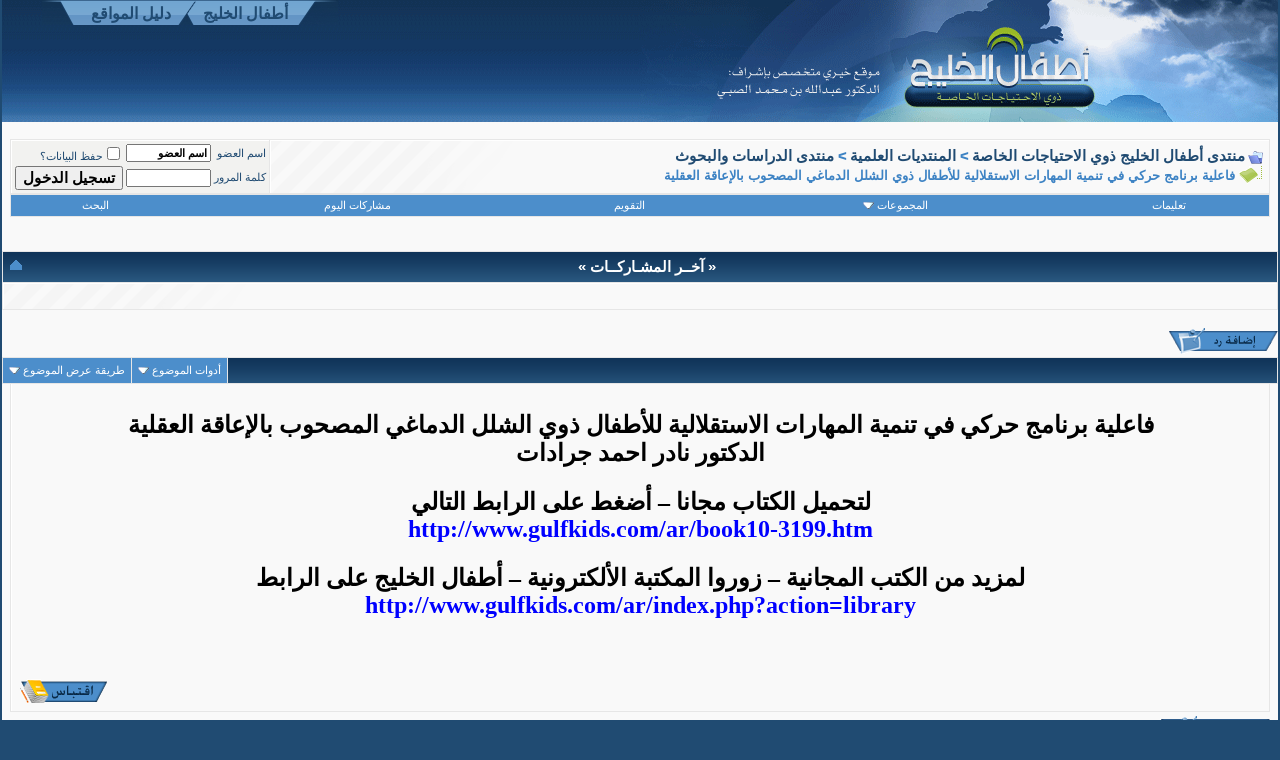

--- FILE ---
content_type: text/html; charset=windows-1256
request_url: http://www.gulfkids.com/vb/showthread.php?s=aacabb13c5cc6948ca639004ab052109&t=17041
body_size: 12154
content:
<!DOCTYPE html PUBLIC "-//W3C//DTD XHTML 1.0 Transitional//EN" "http://www.w3.org/TR/xhtml1/DTD/xhtml1-transitional.dtd">
<html xmlns="http://www.w3.org/1999/xhtml" dir="rtl" lang="ar">
<head>
	<meta http-equiv="Content-Type" content="text/html; charset=windows-1256" />
<meta name="generator" content="vBulletin 3.8.2" />

<meta name="keywords" content=" فاعلية برنامج حركي في تنمية المھارات الاستقلالية للأطفال ذوي الشلل الدماغي المصحوب بالإعاقة العقلية, " />
<meta name="description" content=" فاعلية برنامج حركي في تنمية المھارات الاستقلالية للأطفال ذوي الشلل الدماغي المصحوب بالإعاقة العقلية منتدى الدراسات والبحوث" />


<!-- CSS Stylesheet -->
<style type="text/css" id="vbulletin_css">
/**
* vBulletin 3.8.2 CSS
* Style: 'vbulletin-style'; Style ID: 12
*/
body
{
	background: #204B72;
	color: #204B72;
	font: bold 15px arial;
	margin: 0px 2px 2px 2px;
	padding: 0px;
	background-attachment: fixed;
}
a:link, body_alink
{
	color: #204B72;
	text-decoration: none;
}
a:visited, body_avisited
{
	color: #3D83C4;
	text-decoration: none;
}
a:hover, a:active, body_ahover
{
	color: #FF4400;
	text-decoration: none;
}
.page
{
	background: #f9f9f9;
	color: #204B72;
}
td, th, p, li
{
	font: 9pt Tahoma;
}
.tborder
{
	background: #E6E6E6;
	color: #204B72;
}
.tcat
{
	background: #204B72 url(blue-css/cc.gif) repeat-x top left;
	color: #FFFFFF;
	font: bold 15px arial;
}
.tcat a:link, .tcat_alink
{
	color: #ffffff;
	text-decoration: none;
}
.tcat a:visited, .tcat_avisited
{
	color: #ffffff;
	text-decoration: none;
}
.tcat a:hover, .tcat a:active, .tcat_ahover
{
	color: #FFFF66;
	text-decoration: underline;
}
.thead
{
	background: #204B72 url(blue-css/ccc.gif) repeat-x top left;
	color: #FFFFFF;
	font: bold 15px arial;
}
.thead a:link, .thead_alink
{
	color: #FFFFFF;
}
.thead a:visited, .thead_avisited
{
	color: #FFFFFF;
}
.thead a:hover, .thead a:active, .thead_ahover
{
	color: #FFFF00;
}
.tfoot
{
	background: #204B72 url(blue-css/cc.gif) repeat-x top left;
	color: #FFFFFF;
	border: 1px solid #ffffff;
}
.tfoot a:link, .tfoot_alink
{
	color: #FFFFFF;
}
.tfoot a:visited, .tfoot_avisited
{
	color: #FFFFFF;
}
.tfoot a:hover, .tfoot a:active, .tfoot_ahover
{
	color: #FFFF66;
}
.alt1, .alt1Active
{
	background: #f9f9f9 url(blue-css/alt1.gif) no-repeat;
	color: #3D83C4;
	font: bold 16px arial;
	border-left: 1px solid #FFFFFF;
	border-top: 1px solid #FFFFFF;
}
.alt2, .alt2Active
{
	background: #f2f2f0;
	color: #204B72;
	font: bold 16px arial;
	border-left: 1px solid #FFFFFF;
	border-top: 1px solid #FFFFFF;
}
.inlinemod
{
	background: #FFFFCC;
	color: #204B72;
}
.wysiwyg
{
	background: #f9f9f9;
	color: #204B72;
	font: bold 15px arial;
}
textarea, .bginput
{
	font: bold 15px arial;
}
.bginput option, .bginput optgroup
{
	font-size: 15px;
	font-family: arial;
}
.button
{
	font: bold 15px arial;
}
select
{
	font: bold 15px arial;
}
option, optgroup
{
	font-size: 15px;
	font-family: arial;
}
.smallfont
{
	font: 8pt Tahoma;
}
.time
{
	color: #901212;
}
.navbar
{
	font: bold 15px arial;
}
.highlight
{
	color: #FF0000;
	font-weight: bold;
}
.fjsel
{
	background: #204B72;
	color: #F7F7F7;
}
.fjdpth0
{
	background: #F7F7F7;
	color: #3D83C4;
}
.panel
{
	background: #EDEDED;
	color: #204B72;
}
.panelsurround
{
	background: #8FB5D8;
	color: #204B72;
}
legend
{
	color: #22229C;
	font: 8pt Tahoma;
}
.vbmenu_control
{
	background: #204B72 url(blue-css/ccc.gif) repeat-x top left;
	color: #FFFFFF;
	font: 8pt Tahoma;
}
.vbmenu_control a:link, .vbmenu_control_alink
{
	color: #FFFFFF;
	text-decoration: none;
}
.vbmenu_control a:visited, .vbmenu_control_avisited
{
	color: #FFFFFF;
	text-decoration: none;
}
.vbmenu_control a:hover, .vbmenu_control a:active, .vbmenu_control_ahover
{
	color: #FFFFFF;
	text-decoration: underline;
}
.vbmenu_popup
{
	background: #FFFFFF;
	color: #204B72;
	border: 1px solid #0f97c3;
}
.vbmenu_option
{
	background: #EDEDED;
	color: #204B72;
	font: 8pt Tahoma;
	white-space: nowrap;
	cursor: pointer;
}
.vbmenu_option a:link, .vbmenu_option_alink
{
	color: #3D83C4;
	text-decoration: none;
}
.vbmenu_option a:visited, .vbmenu_option_avisited
{
	color: #3D83C4;
	text-decoration: none;
}
.vbmenu_option a:hover, .vbmenu_option a:active, .vbmenu_option_ahover
{
	color: #3D83C4;
	text-decoration: none;
}
.vbmenu_hilite
{
	background: #8FB5D8;
	color: #901212;
	font: 8pt Tahoma;
	white-space: nowrap;
	cursor: pointer;
}
.vbmenu_hilite a:link, .vbmenu_hilite_alink
{
	color: #901212;
	text-decoration: none;
}
.vbmenu_hilite a:visited, .vbmenu_hilite_avisited
{
	color: #901212;
	text-decoration: none;
}
.vbmenu_hilite a:hover, .vbmenu_hilite a:active, .vbmenu_hilite_ahover
{
	color: #901212;
	text-decoration: none;
}
/* ***** styling for 'big' usernames on postbit etc. ***** */
.bigusername { font-size: 14pt; }

/* ***** small padding on 'thead' elements ***** */
td.thead, th.thead, div.thead { padding: 4px; }

/* ***** basic styles for multi-page nav elements */
.pagenav a { text-decoration: none; }
.pagenav td { padding: 1px ; }

/* ***** de-emphasized text */
.shade, a.shade:link, a.shade:visited { color: #777777; text-decoration: none; }
a.shade:active, a.shade:hover { color: #FF4400; text-decoration: underline; }
.tcat .shade, .thead .shade, .tfoot .shade { color: #DDDDDD; }

/* ***** define margin and font-size for elements inside panels ***** */
.fieldset { margin-bottom: 6px; }
.fieldset, .fieldset td, .fieldset p, .fieldset li { font-size: 11px; }

/* ***** don't change the following ***** */
form { display: inline; }
label { cursor: default; }
.normal { font-weight: normal; }
.inlineimg { vertical-align: middle; }
.underline { text-decoration: underline; }


html {
scrollbar-base-color: #f2f2f2; 
scrollbar-track-color: #4C8ECB;
scrollbar-face-color: #F1F1F1;
scrollbar-highlight-color: #ffffff;
scrollbar-3dlight-color: #ffffff;
scrollbar-darkshadow-color: #ffffff;
scrollbar-shadow-color: #C8C8CA;
scrollbar-arrow-color: #4C8ECB;
}
#wve {
	font-family: tahoma;
	margin: auto;
	
}

#header {
	min-width:975px;
	width:auto !important;
	width:975px ;
	height: 122px;
	background: url(blue-css/header_pattern.gif) repeat-x;
	position:relative;

}
#header #logo {
	
	padding-top: 0px;
	background:url(blue-css/header_logo.gif) bottom no-repeat;
	height:122px;
	width: 642px;
}

#header #site_links {
	width: 296px;
	height:25px;
	background:url(blue-css/site_links_bg.gif) no-repeat;
	position:absolute;
	left:40px;
	top: 0px;
	
}

#header #site_links #site_links_inner {
	padding-right:40px;
}

#header #site_links #site_links_inner a {
	display:block;
	float:right;
	width:105px;
	height:20px;
	margin-left:10px;
	padding-top:4px;
	text-align:center;
	font:16px Arial;
	font-weight:bold;
	
}

#header #site_links #site_links_inner a:hover {
	color:#FFFFFF;
}

#header #search_form {

	position:absolute;
	left:90px;
	top: 80px;
}

#header #search_form .btn {
	background-color:#92A5B4;
	border:1px solid #86AFCF;
	color:#fff;
}

#header #search_form .inp {
	background-color:#4478AC;
	border:1px solid #86AFCF;
	color:#fff;
}


.nav-info{
	float: right;
	height: auto;
	width: 205px;
	margin-top: 15px;
	margin-right: 5px;
	background-image: url(blue-css/bg11-box.gif);
	background-repeat: no-repeat;
        text-align: center;
}
.nav-bab{
	float: left;
	height: auto;
	width: 220px;
}
.top {
         margin: auto;

}
</style>
<link rel="stylesheet" type="text/css" href="clientscript/vbulletin_important.css?v=382" />


<!-- / CSS Stylesheet -->

<script type="text/javascript" src="clientscript/yui/yahoo-dom-event/yahoo-dom-event.js?v=382"></script>
<script type="text/javascript" src="clientscript/yui/connection/connection-min.js?v=382"></script>
<script type="text/javascript">
<!--
var SESSIONURL = "s=e80da37ec6ffbbc275dd2cc79044a07f&";
var SECURITYTOKEN = "guest";
var IMGDIR_MISC = "blue-css/misc";
var vb_disable_ajax = parseInt("0", 10);
// -->
</script>
<script type="text/javascript" src="clientscript/vbulletin_global.js?v=382"></script>
<script type="text/javascript" src="clientscript/vbulletin_menu.js?v=382"></script>


	<title> فاعلية برنامج حركي في تنمية المھارات الاستقلالية للأطفال ذوي الشلل الدماغي المصحوب بالإعاقة العقلية - منتدى أطفال الخليج ذوي الاحتياجات الخاصة</title>
	<script type="text/javascript" src="clientscript/vbulletin_post_loader.js?v=382"></script>
	<style type="text/css" id="vbulletin_showthread_css">
	<!--
	
	#links div { white-space: nowrap; }
	#links img { vertical-align: middle; }
	-->
	</style>
</head>
<body onload="">
<!-- logo -->
        
<div id="header">
    	<a href="http://www.gulfkids.com/vb"><div id="logo"></div></a>
        <div id="site_links">
            <div id="site_links_inner">
            <a href="/ar">أطفال الخليج</a>
            <a href="/daleel">دليل المواقع</a>
            </div>
        </div>
<!--
<form method="get" action="http://www.google.com/custom" target="google_window">
<input type="hidden" name="domains" value="gulfkids.com"></input>

<input type="text" name="q" maxlength="255" value=""  class="inp"></input>

<input type="hidden" name="sitesearch" value="gulfkids.com" id="ss1"></input>

<input type="submit" name="sa" value="بحث Google" dir="rtl" class="btn"></input>
<input type="hidden" name="client" value="pub-5370988707656346"></input>
<input type="hidden" name="forid" value="1"></input>
<input type="hidden" name="ie" value="windows-1256"></input>
<input type="hidden" name="oe" value="windows-1256"></input>
<input type="hidden" name="cof" value="GALT:#008000;GL:1;DIV:#006633;VLC:663399;AH:center;BGC:FFFFFF;LBGC:CCE6CC;ALC:0000FF;LC:0000FF;T:000000;GFNT:0000FF;GIMP:0000FF;LH:50;LW:330;L:http://gulfkids.com/ar/images/banner.jpg;S:http://gulfkids.com;FORID:1"></input>
<input type="hidden" name="hl" value="ar"></input>
</form>
    </div>

-->
<!-- <input type="text" name="SEARCH_VALUE" class="inp" /> 
<input type="submit" value="بحث" class="btn" />-->
 
<!-- /logo -->



<!-- content table -->
<div align="center">
        <div class="page" style="width:100%; text-align:right">
                <div style="padding:0px 8px 0px 8px">




<br />

<!-- breadcrumb, login, pm info -->
<table class="tborder" cellpadding="6" cellspacing="1" border="0" width="100%" align="center">
<tr>
	<td class="alt1" width="100%">
		
			<table cellpadding="0" cellspacing="0" border="0">
			<tr valign="bottom">
				<td><a href="#" onclick="history.back(1); return false;"><img src="blue-css/misc/navbits_start.gif" alt="العودة" border="0" /></a></td>
				<td>&nbsp;</td>
				<td width="100%"><span class="navbar"><a href="index.php?s=e80da37ec6ffbbc275dd2cc79044a07f" accesskey="1">منتدى أطفال الخليج ذوي الاحتياجات الخاصة</a></span> 
	<span class="navbar">&gt; <a href="forumdisplay.php?s=e80da37ec6ffbbc275dd2cc79044a07f&amp;f=19">المنتديات العلمية</a></span>


	<span class="navbar">&gt; <a href="forumdisplay.php?s=e80da37ec6ffbbc275dd2cc79044a07f&amp;f=25">منتدى الدراسات والبحوث</a></span>

</td>
			</tr>
			<tr>
				<td class="navbar" style="font-size:10pt; padding-top:1px" colspan="3"><a href="/vb/showthread.php?s=aacabb13c5cc6948ca639004ab052109&amp;t=17041"><img class="inlineimg" src="blue-css/misc/navbits_finallink_rtl.gif" alt="تحديث الصفحة" border="0" /></a> <strong>
	 فاعلية برنامج حركي في تنمية المھارات الاستقلالية للأطفال ذوي الشلل الدماغي المصحوب بالإعاقة العقلية

</strong></td>
			</tr>
			</table>
		
	</td>

	<td class="alt2" nowrap="nowrap" style="padding:0px">
		<!-- login form -->
		<form action="login.php?do=login" method="post" onsubmit="md5hash(vb_login_password, vb_login_md5password, vb_login_md5password_utf, 0)">
		<script type="text/javascript" src="clientscript/vbulletin_md5.js?v=382"></script>
		<table cellpadding="0" cellspacing="3" border="0">
		<tr>
			<td class="smallfont" style="white-space: nowrap;"><label for="navbar_username">اسم العضو</label></td>
			<td><input type="text" class="bginput" style="font-size: 11px" name="vb_login_username" id="navbar_username" size="10" accesskey="u" tabindex="101" value="اسم العضو" onfocus="if (this.value == 'اسم العضو') this.value = '';" /></td>
			<td class="smallfont" nowrap="nowrap"><label for="cb_cookieuser_navbar"><input type="checkbox" name="cookieuser" value="1" tabindex="103" id="cb_cookieuser_navbar" accesskey="c" />حفظ البيانات؟</label></td>
		</tr>
		<tr>
			<td class="smallfont"><label for="navbar_password">كلمة المرور</label></td>
			<td><input type="password" class="bginput" style="font-size: 11px" name="vb_login_password" id="navbar_password" size="10" tabindex="102" /></td>
			<td><input type="submit" class="button" value="تسجيل الدخول" tabindex="104" title="ادخل اسم العضو وكلمة المرور الخاصة بك في الحقول المجاورة لتسجيل الدخول, أو اضغط على رابط 'التسجيل' لإنشاء حساب خاص بك." accesskey="s" /></td>
		</tr>
		</table>
		<input type="hidden" name="s" value="e80da37ec6ffbbc275dd2cc79044a07f" />
		<input type="hidden" name="securitytoken" value="guest" />
		<input type="hidden" name="do" value="login" />
		<input type="hidden" name="vb_login_md5password" />
		<input type="hidden" name="vb_login_md5password_utf" />
		</form>
		<!-- / login form -->
	</td>

</tr>
</table>
<!-- / breadcrumb, login, pm info -->

<!-- nav buttons bar -->
<div class="tborder" style="padding:1px; border-top-width:0px">
	<table cellpadding="4" cellspacing="0" border="0" width="100%" align="center">
	<tr align="center">
		
		
		
		<td class="vbmenu_control"><a rel="help" href="faq.php?s=e80da37ec6ffbbc275dd2cc79044a07f" accesskey="5">تعليمات</a></td>
		
			<td class="vbmenu_control"><a id="community" href="/vb/showthread.php?t=17041&amp;nojs=1#community" rel="nofollow" accesskey="6">المجموعات</a> <script type="text/javascript"> vbmenu_register("community"); </script></td>
		
		<td class="vbmenu_control"><a href="calendar.php?s=e80da37ec6ffbbc275dd2cc79044a07f">التقويم</a></td>
		
			
				
				<td class="vbmenu_control"><a href="search.php?s=e80da37ec6ffbbc275dd2cc79044a07f&amp;do=getdaily" accesskey="2">مشاركات اليوم</a></td>
				
				<td class="vbmenu_control"><a id="navbar_search" href="search.php?s=e80da37ec6ffbbc275dd2cc79044a07f" accesskey="4" rel="nofollow">البحث</a> </td>
			
			
		
		
		
		</tr>
	</table>
</div>
<!-- / nav buttons bar -->

<br />






<!-- NAVBAR POPUP MENUS -->

	
	<!-- community link menu -->
	<div class="vbmenu_popup" id="community_menu" style="display:none;margin-top:3px" align="right">
		<table cellpadding="4" cellspacing="1" border="0">
		<tr><td class="thead">روابط المنتدى</td></tr>
		
		
					<tr><td class="vbmenu_option"><a href="group.php?s=e80da37ec6ffbbc275dd2cc79044a07f">المجموعات الإجتماعية</a></td></tr>
		
		
					<tr><td class="vbmenu_option"><a href="album.php?s=e80da37ec6ffbbc275dd2cc79044a07f">الألبومات والصور</a></td></tr>
		
		<tr><td class="vbmenu_option"><a href="profile.php?s=e80da37ec6ffbbc275dd2cc79044a07f&amp;do=buddylist">الإتصالات</a></td></tr>
		<tr><td class="vbmenu_option"><a href="memberlist.php?s=e80da37ec6ffbbc275dd2cc79044a07f">قائمة الأعضاء</a></td></tr>
		
		</table>
	</div>
	<!-- / community link menu -->
	
	
	
	<!-- header quick search form -->
	<div class="vbmenu_popup" id="navbar_search_menu" style="display:none;margin-top:3px" align="right">
		<table cellpadding="4" cellspacing="1" border="0">
		<tr>
			<td class="thead">البحث في المنتدى</td>
		</tr>
		<tr>
			<td class="vbmenu_option" title="nohilite">
				<form action="search.php?do=process" method="post">

					<input type="hidden" name="do" value="process" />
					<input type="hidden" name="quicksearch" value="1" />
					<input type="hidden" name="childforums" value="1" />
					<input type="hidden" name="exactname" value="1" />
					<input type="hidden" name="s" value="e80da37ec6ffbbc275dd2cc79044a07f" />
					<input type="hidden" name="securitytoken" value="guest" />
					<div><input type="text" class="bginput" name="query" size="25" tabindex="1001" /><input type="submit" class="button" value="إذهب" tabindex="1004" /></div>
					<div style="margin-top:6px">
						<label for="rb_nb_sp0"><input type="radio" name="showposts" value="0" id="rb_nb_sp0" tabindex="1002" checked="checked" />عرض المواضيع</label>
						&nbsp;
						<label for="rb_nb_sp1"><input type="radio" name="showposts" value="1" id="rb_nb_sp1" tabindex="1003" />عرض المشاركات</label>
					</div>
				</form>
			</td>
		</tr>
		
		<tr>
			<td class="vbmenu_option"><a href="tags.php?s=e80da37ec6ffbbc275dd2cc79044a07f" rel="nofollow">بحث بالكلمة الدليلية </a></td>
		</tr>
		
		<tr>
			<td class="vbmenu_option"><a href="search.php?s=e80da37ec6ffbbc275dd2cc79044a07f" accesskey="4" rel="nofollow">البحث المتقدم</a></td>
		</tr>
		
		</table>
	</div>
	<!-- / header quick search form -->
	
	
	
<!-- / NAVBAR POPUP MENUS -->

<!-- PAGENAV POPUP -->
	<div class="vbmenu_popup" id="pagenav_menu" style="display:none">
		<table cellpadding="4" cellspacing="1" border="0">
		<tr>
			<td class="thead" nowrap="nowrap">الذهاب إلى الصفحة...</td>
		</tr>
		<tr>
			<td class="vbmenu_option" title="nohilite">
			<form action="index.php" method="get" onsubmit="return this.gotopage()" id="pagenav_form">
				<input type="text" class="bginput" id="pagenav_itxt" style="font-size:11px" size="4" />
				<input type="button" class="button" id="pagenav_ibtn" value="إذهب" />
			</form>
			</td>
		</tr>
		</table>
	</div>
<!-- / PAGENAV POPUP -->










<br/>
</div>

</body>
<!--  هاك آخر عدد من مشاركات-->
<table class="tborder" cellpadding="6" cellspacing="1" border="0" width="100%">
<thead>
<tr>
        <td class="tcat" align="center">
                <a style="float:left" href="#top" onclick="return toggle_collapse('forumbit_25')"><img id="collapseimg_forumbit_25" src="blue-css/buttons/collapse_tcat.gif" alt="" border="0" /></a>« آخــر المشـاركــات »</td>
</tr>
</thead>
<tbody id="collapseobj_forumbit_25" style="">
<tr>
        <td class="alt1">

<marquee onmouseover=this.stop() onmouseout=this.start() direction="right" scrollamount="2" scrolldelay="60" div class="smallfont">&nbsp;&nbsp;&nbsp;&nbsp;&nbsp;&nbsp;&nbsp;&nbsp 
<font color="#FF0000">::</font>&nbsp;<a href="showthread.php?s=e80da37ec6ffbbc275dd2cc79044a07f&amp;t=17235" title="الكاتب : mahd32" target=_blank>صعوبة الكتابة</a>&nbsp;(آخر رد :mahd32) &nbsp;&nbsp;&nbsp;&nbsp;&nbsp;

<font color="#FF0000">::</font>&nbsp;<a href="showthread.php?s=e80da37ec6ffbbc275dd2cc79044a07f&amp;t=17070" title="الكاتب : معلم متقاعد" target=_blank>صعوبات التعلم في ضوء المقارنة الدولية</a>&nbsp;(آخر رد :معلم متقاعد) &nbsp;&nbsp;&nbsp;&nbsp;&nbsp;

<font color="#FF0000">::</font>&nbsp;<a href="showthread.php?s=e80da37ec6ffbbc275dd2cc79044a07f&amp;t=17047" title="الكاتب : معلم متقاعد" target=_blank>دراسة مستوى الذكاء العاطفي لدى أمهات الأطفال المعاقين ذهنيا  =متلازمة داون-  دراسة ميدانية استكشافية</a>&nbsp;(آخر رد :معلم متقاعد) &nbsp;&nbsp;&nbsp;&nbsp;&nbsp;

<font color="#FF0000">::</font>&nbsp;<a href="showthread.php?s=e80da37ec6ffbbc275dd2cc79044a07f&amp;t=17046" title="الكاتب : معلم متقاعد" target=_blank>فاعلية برنامج تدريبي في التدخل المبكر قائم على السلوك اللفظي في تنمية مهارات التواصل لدى أطفال من ذوي</a>&nbsp;(آخر رد :معلم متقاعد) &nbsp;&nbsp;&nbsp;&nbsp;&nbsp;

<font color="#FF0000">::</font>&nbsp;<a href="showthread.php?s=e80da37ec6ffbbc275dd2cc79044a07f&amp;t=17045" title="الكاتب : معلم متقاعد" target=_blank>متلازمة داون – حلقة بحث</a>&nbsp;(آخر رد :معلم متقاعد) &nbsp;&nbsp;&nbsp;&nbsp;&nbsp;

<font color="#FF0000">::</font>&nbsp;<a href="showthread.php?s=e80da37ec6ffbbc275dd2cc79044a07f&amp;t=17044" title="الكاتب : معلم متقاعد" target=_blank>التدخل النفس حركي مع الاطفال المصابين بالشلل الدماغي</a>&nbsp;(آخر رد :معلم متقاعد) &nbsp;&nbsp;&nbsp;&nbsp;&nbsp;

<font color="#FF0000">::</font>&nbsp;<a href="showthread.php?s=e80da37ec6ffbbc275dd2cc79044a07f&amp;t=17043" title="الكاتب : معلم متقاعد" target=_blank>الحياة مع متلازمة داون</a>&nbsp;(آخر رد :معلم متقاعد) &nbsp;&nbsp;&nbsp;&nbsp;&nbsp;

<font color="#FF0000">::</font>&nbsp;<a href="showthread.php?s=e80da37ec6ffbbc275dd2cc79044a07f&amp;t=17041" title="الكاتب : معلم متقاعد" target=_blank>فاعلية برنامج حركي في تنمية المھارات الاستقلالية للأطفال ذوي الشلل الدماغي المصحوب بالإعاقة العقلية</a>&nbsp;(آخر رد :معلم متقاعد) &nbsp;&nbsp;&nbsp;&nbsp;&nbsp;

<font color="#FF0000">::</font>&nbsp;<a href="showthread.php?s=e80da37ec6ffbbc275dd2cc79044a07f&amp;t=17040" title="الكاتب : معلم متقاعد" target=_blank>مفهوم الذات لدي التلاميذ المعوقين حركيا وعلاقته بتحصيلهم الدراسي في ضوء بعض المتغيرات</a>&nbsp;(آخر رد :معلم متقاعد) &nbsp;&nbsp;&nbsp;&nbsp;&nbsp;

<font color="#FF0000">::</font>&nbsp;<a href="showthread.php?s=e80da37ec6ffbbc275dd2cc79044a07f&amp;t=17039" title="الكاتب : معلم متقاعد" target=_blank>دراسة مرجع&#1740;ة عن متلازمة داون ..</a>&nbsp;(آخر رد :معلم متقاعد) &nbsp;&nbsp;&nbsp;&nbsp;&nbsp;
</marquee>

</td>
</tr>
</tbody>
</table>
<br />
<!--/  هاك آخر عدد من مشاركات-->







<a name="poststop" id="poststop"></a>

<!-- controls above postbits -->
<table cellpadding="0" cellspacing="0" border="0" width="100%" style="margin-bottom:3px">
<tr valign="bottom">
	
		<td class="smallfont"><a href="newreply.php?s=e80da37ec6ffbbc275dd2cc79044a07f&amp;do=newreply&amp;noquote=1&amp;p=30262" rel="nofollow"><img src="blue-css/buttons/reply.gif" alt="إضافة رد" border="0" /></a></td>
	
	
</tr>
</table>
<!-- / controls above postbits -->

<!-- toolbar -->
<table class="tborder" cellpadding="6" cellspacing="1" border="0" width="100%" align="center" style="border-bottom-width:0px">
<tr>
	<td class="tcat" width="100%">
		<div class="smallfont">
		
		&nbsp;
		</div>
	</td>
	<td class="vbmenu_control" id="threadtools" nowrap="nowrap">
		<a href="/vb/showthread.php?t=17041&amp;nojs=1#goto_threadtools">أدوات الموضوع</a>
		<script type="text/javascript"> vbmenu_register("threadtools"); </script>
	</td>
	
	
	
	<td class="vbmenu_control" id="displaymodes" nowrap="nowrap">
		<a href="/vb/showthread.php?t=17041&amp;nojs=1#goto_displaymodes">طريقة عرض الموضوع</a>
		<script type="text/javascript"> vbmenu_register("displaymodes"); </script>
	</td>
	

	

</tr>
</table>
<!-- / toolbar -->



<!-- end content table -->
               </div>
        </div>
</div>
<!-- / end content table -->





<div id="posts"><!-- post #30262 -->

	<div align="center">
        <div class="page" style="width:100%; text-align:right">
                <div style="padding:0px 8px 0px 8px">
	<div id="edit30262" style="padding:0px 0px 6px 0px">
	



<table class="tborder" id="post30262" cellpadding="6" cellspacing="1" border="0" width="100%" align="center">
<tr>
	<td class="thead" >
		<div class="normal" style="float:left">
			&nbsp;
			#<a href="showpost.php?s=e80da37ec6ffbbc275dd2cc79044a07f&amp;p=30262&amp;postcount=1" target="new" rel="nofollow" id="postcount30262" name="1"><strong>1</strong></a> &nbsp;
			
			
			
			
			
		</div>

		<div class="normal">
			<!-- status icon and date -->
			<a name="post30262"><img class="inlineimg" src="blue-css/statusicon/post_old.gif" alt="قديم" border="0" /></a>
			
				08-08-2018, 11:28 PM
			
			
			<!-- / status icon and date -->
		</div>
	</td>
</tr>
<tr>
	<td class="alt2" style="padding:0px">
		<!-- user info -->
		<table cellpadding="0" cellspacing="6" border="0" width="100%">
		<tr>
			<td class="alt2"><a href="member.php?s=e80da37ec6ffbbc275dd2cc79044a07f&amp;u=6"><img src="image.php?s=e80da37ec6ffbbc275dd2cc79044a07f&amp;u=6&amp;dateline=1206473157" width="100" height="92" alt="الصورة الرمزية معلم متقاعد" border="0" /></a></td>
			<td nowrap="nowrap">

				<div id="postmenu_30262">
					
					<a class="bigusername" href="member.php?s=e80da37ec6ffbbc275dd2cc79044a07f&amp;u=6">معلم متقاعد</a>
					<img class="inlineimg" src="blue-css/statusicon/user_offline.gif" alt="معلم متقاعد غير متواجد حالياً" border="0" />


					<script type="text/javascript"> vbmenu_register("postmenu_30262", true); </script>
					
				</div>

				<div class="smallfont">عضو ذهبي</div>
				
				

			</td>
			<td width="100%">&nbsp;</td>
			<td valign="top" nowrap="nowrap">

				<div class="smallfont">
					<div>تاريخ التسجيل: Mar 2008</div>
					
					
					<div>
						المشاركات: 1,190
					</div>
					
					
					
					
					<div>    </div>
				</div>

			</td>
		</tr>
		</table>
		<!-- / user info -->
	</td>
</tr>
<tr>
	
	<td class="alt1" id="td_post_30262">
		
	<!-- message, attachments, sig -->

		

		
			<!-- icon and title -->
			<div class="smallfont">
				<img class="inlineimg" src="images/icons/icon1.gif" alt="افتراضي" border="0" />
				<strong>فاعلية برنامج حركي في تنمية المھارات الاستقلالية للأطفال ذوي الشلل الدماغي المصحوب بالإعاقة العقلية</strong>
			</div>
			<hr size="1" style="color:#E6E6E6; background-color:#E6E6E6" />
			<!-- / icon and title -->
		

		<!-- message -->
		<div id="post_message_30262">
          		<p align="center">&nbsp;</p>
        		<p align="center"><font color="#204B72"><b><font face="Simplified Arabic" size="4"> <br />
 <br />
 <br />
 <br />
<font color="#000000"><font face="Times New Roman"><font size="5">فاعلية برنامج حركي في تنمية المھارات الاستقلالية للأطفال ذوي الشلل الدماغي المصحوب بالإعاقة العقلية</font></font></font><br />
<font color="#000000"><font face="Times New Roman"><font size="5">الدكتور نادر احمد جرادات</font></font></font><br />
<br />
<font color="#000000"><font face="Times New Roman"><font size="5">لتحميل الكتاب  مجانا – أضغط على الرابط التالي</font></font></font><br />
<a href="http://www.gulfkids.com/ar/book10-3199.htm" target="_blank"><font face="Times New Roman"><font size="5"><font color="#0000ff">http://www.gulfkids.com/ar/book10-3199.htm</font></font></font></a><br />
<br />
<font color="#000000"><font face="Times New Roman"><font size="5">لمزيد من الكتب المجانية – زوروا المكتبة الألكترونية – أطفال الخليج على الرابط</font></font></font><br />
<a href="http://www.gulfkids.com/ar/index.php?action=library" target="_blank"><font face="Times New Roman"><font size="5"><font color="#0000ff">http://www.gulfkids.com/ar/index.php?action=library</font></font></font></a><br />
<br />
</font></b></font>
          		<p align="center">&nbsp;</div>
		<!-- / message -->


		

		
		

		

		

		

		<div style="margin-top: 10px" align="left">
			<!-- controls -->
			
			
			
				<a href="newreply.php?s=e80da37ec6ffbbc275dd2cc79044a07f&amp;do=newreply&amp;p=30262" rel="nofollow"><img src="blue-css/buttons/quote.gif" alt="رد مع اقتباس" border="0" /></a>
			
			
			
			
			
			
			
				
			
			
			<!-- / controls -->
		</div>

	<!-- message, attachments, sig -->

	</td>
</tr>
</table>


<!-- post 30262 popup menu -->
<div class="vbmenu_popup" id="postmenu_30262_menu" style="display:none;">
	<table cellpadding="4" cellspacing="1" border="0">
	<tr>
		<td class="thead">معلم متقاعد</td>
	</tr>
	
		<tr><td class="vbmenu_option"><a href="member.php?s=e80da37ec6ffbbc275dd2cc79044a07f&amp;u=6">مشاهدة ملفه الشخصي</a></td></tr>
	
	
		<tr><td class="vbmenu_option"><a href="private.php?s=e80da37ec6ffbbc275dd2cc79044a07f&amp;do=newpm&amp;u=6" rel="nofollow">إرسال رسالة خاصة إلى معلم متقاعد</a></td></tr>
	
	
	
	
		<tr><td class="vbmenu_option"><a href="search.php?s=e80da37ec6ffbbc275dd2cc79044a07f&amp;do=finduser&amp;u=6" rel="nofollow">البحث عن المشاركات التي كتبها معلم متقاعد</a></td></tr>
	
	
	
	</table>
</div>
<!-- / post 30262 popup menu -->


	</div>
	               </div>
        </div>
</div>

<!-- / post #30262 --><div id="lastpost"></div></div>

<!-- start content table -->
<div align="center">
        <div class="page" style="width:100%; text-align:right">
                <div style="padding:0px 8px 0px 8px">
<!-- / start content table -->

<!-- controls below postbits -->
<table cellpadding="0" cellspacing="0" border="0" width="100%" style="margin-top:-3px">
<tr valign="top">
	
		<td class="smallfont"><a href="newreply.php?s=e80da37ec6ffbbc275dd2cc79044a07f&amp;do=newreply&amp;noquote=1&amp;p=30262" rel="nofollow"><img src="blue-css/buttons/reply.gif" alt="إضافة رد" border="0" /></a></td>
	
	
</tr>
</table>
<!-- / controls below postbits -->










<!-- lightbox scripts -->
	<script type="text/javascript" src="clientscript/vbulletin_lightbox.js?v=382"></script>
	<script type="text/javascript">
	<!--
	vBulletin.register_control("vB_Lightbox_Container", "posts", 1);
	//-->
	</script>
<!-- / lightbox scripts -->










<!-- next / previous links -->
	<br />
	<div class="smallfont" align="center">
		<strong>&laquo;</strong>
			<a href="showthread.php?s=e80da37ec6ffbbc275dd2cc79044a07f&amp;t=17041&amp;goto=nextoldest" rel="nofollow">الموضوع السابق</a>
			|
			<a href="showthread.php?s=e80da37ec6ffbbc275dd2cc79044a07f&amp;t=17041&amp;goto=nextnewest" rel="nofollow">الموضوع التالي</a>
		<strong>&raquo;</strong>
	</div>
<!-- / next / previous links -->







<!-- popup menu contents -->
<br />

<!-- thread tools menu -->
<div class="vbmenu_popup" id="threadtools_menu" style="display:none">
<form action="postings.php?t=17041&amp;pollid=" method="post" name="threadadminform">
	<table cellpadding="4" cellspacing="1" border="0">
	<tr>
		<td class="thead">أدوات الموضوع<a name="goto_threadtools"></a></td>
	</tr>
	<tr>
		<td class="vbmenu_option"><img class="inlineimg" src="blue-css/buttons/printer.gif" alt="مشاهدة صفحة طباعة الموضوع" /> <a href="printthread.php?s=e80da37ec6ffbbc275dd2cc79044a07f&amp;t=17041" accesskey="3" rel="nofollow">مشاهدة صفحة طباعة الموضوع</a></td>
	</tr>
	
	<tr>
		<td class="vbmenu_option"><img class="inlineimg" src="blue-css/buttons/sendtofriend.gif" alt="أرسل هذا الموضوع إلى صديق" /> <a href="sendmessage.php?s=e80da37ec6ffbbc275dd2cc79044a07f&amp;do=sendtofriend&amp;t=17041" rel="nofollow">أرسل هذا الموضوع إلى صديق</a></td>
	</tr>
	
	
	
	
	</table>
</form>
</div>
<!-- / thread tools menu -->

<!-- **************************************************** -->

<!-- thread display mode menu -->
<div class="vbmenu_popup" id="displaymodes_menu" style="display:none">
	<table cellpadding="4" cellspacing="1" border="0">
	<tr>
		<td class="thead">طريقة عرض الموضوع<a name="goto_displaymodes"></a></td>
	</tr>
	<tr>
	
		<td class="vbmenu_option" title="nohilite"><img class="inlineimg" src="blue-css/buttons/mode_linear.gif" alt="العرض العادي" /> <strong>العرض العادي</strong></td>
	
	</tr>
	<tr>
	
		<td class="vbmenu_option"><img class="inlineimg" src="blue-css/buttons/mode_hybrid.gif" alt="العرض المتطور" /> <a href="showthread.php?s=e80da37ec6ffbbc275dd2cc79044a07f&amp;mode=hybrid&amp;t=17041">الانتقال إلى العرض المتطور</a></td>
	
	</tr>
	<tr>
	
		<td class="vbmenu_option"><img class="inlineimg" src="blue-css/buttons/mode_threaded.gif" alt="العرض الشجري" /> <a href="showthread.php?s=e80da37ec6ffbbc275dd2cc79044a07f&amp;p=30262&amp;mode=threaded#post30262">الانتقال إلى العرض الشجري</a></td>
	
	</tr>
	</table>
</div>
<!-- / thread display mode menu -->

<!-- **************************************************** -->



<!-- **************************************************** -->



<!-- / popup menu contents -->


<!-- forum rules and admin links -->
<table cellpadding="0" cellspacing="0" border="0" width="100%" align="center">
<tr valign="bottom">
	<td width="100%" valign="top">
		<table class="tborder" cellpadding="6" cellspacing="1" border="0" width="210">
<thead>
<tr>
	<td class="thead">
		<a style="float:left" href="#top" onclick="return toggle_collapse('forumrules')"><img id="collapseimg_forumrules" src="blue-css/buttons/collapse_thead.gif" alt="" border="0" /></a>
		تعليمات المشاركة
	</td>
</tr>
</thead>
<tbody id="collapseobj_forumrules" style="">
<tr>
	<td class="alt1" nowrap="nowrap"><div class="smallfont">
		
		<div><strong>لا تستطيع</strong> إضافة مواضيع جديدة</div>
		<div><strong>لا تستطيع</strong> الرد على المواضيع</div>
		<div><strong>لا تستطيع</strong> إرفاق ملفات</div>
		<div><strong>لا تستطيع</strong> تعديل مشاركاتك</div>
		<hr />
		
		<div><a href="misc.php?s=e80da37ec6ffbbc275dd2cc79044a07f&amp;do=bbcode" target="_blank">BB code</a> is <strong>متاحة</strong></div>
		<div><a href="misc.php?s=e80da37ec6ffbbc275dd2cc79044a07f&amp;do=showsmilies" target="_blank">الابتسامات</a> <strong>متاحة</strong></div>
		<div><a href="misc.php?s=e80da37ec6ffbbc275dd2cc79044a07f&amp;do=bbcode#imgcode" target="_blank">كود [IMG]</a> <strong>متاحة</strong></div>
		<div>كود HTML <strong>معطلة</strong></div>
		<hr />
		<div><a href="misc.php?s=e80da37ec6ffbbc275dd2cc79044a07f&amp;do=showrules" target="_blank">قوانين المنتدى</a></div>
	</div></td>
</tr>
</tbody>
</table>
	</td>
	<td class="smallfont" align="left">
		<table cellpadding="0" cellspacing="0" border="0">
		
		<tr>
			<td>
			<div class="smallfont" style="text-align:right; white-space:nowrap">
	<form action="forumdisplay.php" method="get">
	<input type="hidden" name="s" value="e80da37ec6ffbbc275dd2cc79044a07f" />
	<input type="hidden" name="daysprune" value="" />
	<strong>الانتقال السريع</strong><br />
	<select name="f" onchange="this.form.submit();">
		<optgroup label="أقسام المنتدى">
			<option value="cp" >لوحة تحكم العضو</option>
			<option value="pm" >الرسائل الخاصة</option>
			<option value="subs" >الاشتراكات</option>
			<option value="wol" >المتواجدون الآن</option>
			<option value="search" >البحث في المنتدى</option>
			<option value="home" >الصفحة الرئيسية للمنتدى</option>
		</optgroup>
		
		<optgroup label="المنتديات">
		<option value="17" class="fjdpth0" > المنتديات العامة</option>
<option value="2" class="fjdpth1" >&nbsp; &nbsp;  المنتدى العــام</option>
<option value="14" class="fjdpth1" >&nbsp; &nbsp;  إبداعات أدبيـَّـة</option>
<option value="15" class="fjdpth1" >&nbsp; &nbsp;  صفحات خاصة</option>
<option value="29" class="fjdpth1" >&nbsp; &nbsp;  مجموعة التفاؤل</option>
<option value="7" class="fjdpth1" >&nbsp; &nbsp;  صوت الأعضـاء</option>
<option value="16" class="fjdpth0" > منتدى الإعاقات</option>
<option value="5" class="fjdpth1" >&nbsp; &nbsp;  التوحُّد والمشاكل السلوكيـَّـة لدى الأطفال</option>
<option value="6" class="fjdpth1" >&nbsp; &nbsp;  العوق الحركي</option>
<option value="8" class="fjdpth1" >&nbsp; &nbsp;  العوق الفكري</option>
<option value="9" class="fjdpth1" >&nbsp; &nbsp;  العوق السمعي - النطق والتخاطب</option>
<option value="10" class="fjdpth1" >&nbsp; &nbsp;  العوق البصري ومشاكل العيون</option>
<option value="11" class="fjdpth1" >&nbsp; &nbsp;  صعوبات التعلم</option>
<option value="26" class="fjdpth1" >&nbsp; &nbsp;  التفوق والموهبة</option>
<option value="27" class="fjdpth1" >&nbsp; &nbsp;  الصلب المشقوق وحمض الفوليك</option>
<option value="31" class="fjdpth1" >&nbsp; &nbsp;  متلازمة داون</option>
<option value="32" class="fjdpth1" >&nbsp; &nbsp;  فرط الحركة وتشتت الانتباه</option>
<option value="18" class="fjdpth0" > منتدى الأخبار</option>
<option value="3" class="fjdpth1" >&nbsp; &nbsp;  أخبار ذوي الاحتياجات الخاصة</option>
<option value="4" class="fjdpth1" >&nbsp; &nbsp;  المؤتمرات والندوات والمحاضرات</option>
<option value="30" class="fjdpth1" >&nbsp; &nbsp;  الجمعية الخليجية للإعاقة</option>
<option value="19" class="fjdpth0" > المنتديات العلمية</option>
<option value="12" class="fjdpth1" >&nbsp; &nbsp;  منتدى الإرشاد الأسري</option>
<option value="23" class="fjdpth1" >&nbsp; &nbsp;  منتدى التربية الخاصة</option>
<option value="24" class="fjdpth1" >&nbsp; &nbsp;  منتدى الكتب والمراجع</option>
<option value="25" class="fjsel" selected="selected">&nbsp; &nbsp;  منتدى الدراسات والبحوث</option>
<option value="28" class="fjdpth1" >&nbsp; &nbsp;  منتدى المقالات المتنوعة</option>
<option value="20" class="fjdpth0" > منتديات منع الإساءة للطفل والمرأة</option>
<option value="13" class="fjdpth1" >&nbsp; &nbsp;  منتدى منع الإساءة للطفل والمرأة</option>
<option value="21" class="fjdpth1" >&nbsp; &nbsp;  أحداث عالمية</option>
<option value="22" class="fjdpth1" >&nbsp; &nbsp;  مقالات خاصة</option>

		</optgroup>
		
	</select><input type="submit" class="button" value="إذهب"  />
	</form>
</div>
			</td>
		</tr>
		</table>
	</td>
</tr>
</table>
<!-- /forum rules and admin links -->

<br />



<center>
<hr>
<p dir="rtl">
<font face="Tahoma" size="2">
<a title=" المكتبة العلمية لأطفال الخليج ذوي الاحتياجات الخاصة" target="_blank" href="http://www.gulfkids.com/ar/index.php?action=library">&nbsp;المكتبة 
العلمية</a> |
<a target="_blank" title="منتدى أطفال الخليج ذوي الاحتياجات الخاصة" href="http://www.gulfkids.com/vb">
المنتدى</a> |
<a target="_blank" title="دليل مواقع أطفال الخليج ذوي الاحتياجات الخاصة" href="http://www.gulfkids.com/daleel">
دليل المواقع</a> |&nbsp;
<a target="_blank" title="المقالات" href="http://www.gulfkids.com/ar/index.php?action=artcat">
المقالات</a> |
<a target="_blank" title="ندوات ومؤتمرات" href="http://www.gulfkids.com/ar/index.php?action=events">
ندوات ومؤتمرات</a> |
<a target="_blank" title="مجلات ودوريات لذوي الإحتياجات الخاصة" href="http://www.gulfkids.com/ar/index.php?action=magazines">
المجلات</a> |
<a target="_blank" title="دليل خدمات ذوي الاحتياجات الخاصة" href="http://www.gulfkids.com/ar/index.php?action=show_res&r_id=26">
دليل الخدمات</a> |
<a target="_blank" title="الصلب المشقوق وعيوب العمود الفقري" href="http://www.gulfkids.com/ar/index.php?action=show_res&r_id=8">
الصلب المشقوق وعيوب العمود الفقري</a> |
<a target="_blank" title="التوحد وطيف التوحد" href="http://www.gulfkids.com/ar/index.php?action=show_res&r_id=4">
التوحد وطيف التوحد</a>&nbsp; |
<a target="_blank" title="متلازمة داون" href="http://www.gulfkids.com/ar/index.php?action=show_res&r_id=7">
متلازمة داون</a> |
<a target="_blank" title="التخلف الفكري - الإعاقة الفكرية" href="http://www.gulfkids.com/ar/index.php?action=show_res&r_id=9">
العوق الفكري</a> |
<a target="_blank" title="الشلل الدماغي" href="http://www.gulfkids.com/ar/index.php?action=show_res&r_id=5">
الشلل الدماغي</a> |
<a target="_blank" title="الصرع والتشنج" href="http://www.gulfkids.com/ar/index.php?action=show_res&r_id=10">
الصرع والتشنج</a> |
<a target="_blank" title="السمع والتخاطب - الاعاقة السمعية" href="http://www.gulfkids.com/ar/index.php?action=show_res&r_id=6">
السمع والتخاطب</a> |
<a target="_blank" title="الاستشارات" href="http://www.gulfkids.com/ar/index.php?action=faq">
الاستشارات</a> |
<a target="_blank" title="صحة الوليد - الأطفال حديثي الولادة" href="http://www.gulfkids.com/ar/index.php?action=show_res&r_id=15">
صحة الوليد</a> |
<a target="_blank" title="صحة الطفل" href="http://www.gulfkids.com/ar/index.php?action=show_res&r_id=16">
صحة الطفل</a><span lang="en-us"> </span>|
<a target="_blank" title="أمراض الأطفال" href="http://www.gulfkids.com/ar/index.php?action=show_res&r_id=17">
أمراض الأطفال</a> |
<a target="_blank" title="المشاكل السلوكية" href="http://www.gulfkids.com/ar/index.php?action=show_res&r_id=18">
سلوكيات الطفل</a> |
<a target="_blank" title="مشاكل النوم" href="http://www.gulfkids.com/ar/index.php?action=show_res&r_id=19">
مشاكل النوم</a> |
<a target="_blank" title="الـربـو" href="http://www.gulfkids.com/ar/index.php?action=show_res&r_id=20">
الـربـو</a> |<span lang="en-us">
<a target="_blank" title="الحساسية" href="http://www.gulfkids.com/ar/index.php?action=show_res&r_id=21">
الحساسية</a></span> |
<a target="_blank" title="أمراض الدم" href="http://www.gulfkids.com/ar/index.php?action=show_res&r_id=22">
أمراض الدم</a> |
<a target="_blank" title="التدخل المبكر" href="http://www.gulfkids.com/ar/index.php?action=show_res&r_id=27">
التدخل المبكر</a> |
<a target="_blank" title="الشفة الارنبية وشق الحنك" href="http://www.gulfkids.com/ar/index.php?action=show_res&r_id=32">
الشفة الارنبية وشق الحنك</a> |
<a target="_blank" title="السكري لدى الأطفال" href="http://www.gulfkids.com/ar/index.php?action=show_res&r_id=45">
السكري لدى الأطفال</a> |
<a target="_blank" title="فرط الحركة وقلة النشاط" href="http://www.gulfkids.com/ar/index.php?action=show_res&r_id=46">
فرط الحركة وقلة النشاط</a> |
<a target="_blank" title="التبول الليلي اللاإرادي" href="http://www.gulfkids.com/ar/index.php?action=show_res&r_id=47">
التبول الليلي اللاإرادي</a> |
<a target="_blank" title="صعوبات التعلم" href="http://www.gulfkids.com/ar/index.php?action=show_res&r_id=48">
صعوبات التعلم</a> |
<a target="_blank" title="العوق الحركي- الاعاقة الحركية" href="http://www.gulfkids.com/ar/index.php?action=show_res&r_id=49">
العوق الحركي</a> |
<a target="_blank" title="العوق البصري - الإعاقة البصرية" href="http://www.gulfkids.com/ar/index.php?action=show_res&r_id=50">
العوق البصري</a> |
<a target="_blank" title="الدمج التربوي" href="http://www.gulfkids.com/ar/index.php?action=show_res&r_id=51">
الدمج التربوي</a> |
<a target="_blank" title="المتلازمات" href="http://www.gulfkids.com/ar/index.php?action=show_res&r_id=73">
المتلازمات</a> |
<a target="_blank" title="الإرشاد الأسري ونقل الخبر" href="http://www.gulfkids.com/ar/index.php?action=show_res&r_id=74">
الإرشاد الأسري</a> |
<a target="_blank" title="امراض الروماتيزم" href="http://www.gulfkids.com/ar/index.php?action=show_res&r_id=83">
امراض الروماتيزم</a> | <a title="الصلب المشقوق" href="http://www.alsolb.com/">
الصلب المشقوق</a> |
<a title="القدم السكرية" target="_blank" href="http://algadam.com/">القدم 
السكرية</a></font></p>
<hr>
</center>




<br />
<div class="smallfont" align="center">الساعة الآن <span class="time">05:51 AM</span>.</div>
<br />

               </div>
        </div>
</div>
<!-- /content area table -->

<form action="index.php" method="get" style="clear:right">

<table cellpadding="6" cellspacing="0" border="0" width="100%" class="page" align="center">
<tr>
	
	
	<td class="tfoot" align="left" width="100%">
		<div class="smallfont">
			<strong>
				<a href="sendmessage.php?s=e80da37ec6ffbbc275dd2cc79044a07f" rel="nofollow" accesskey="9">الاتصال بنا</a> -
				<a href="http://www.gulfkids.com/">موقع أطفال الخليج ذوي الاحتياجات الخاصة</a> -
				
				
				<a href="archive/index.php">الأرشيف</a> -
				
				
				
				<a href="#top" onclick="self.scrollTo(0, 0); return false;">الأعلى</a>
			</strong>
		</div>
	</td>
</tr>
</table>

<br />

<div align="center">
	<div class="smallfont" align="center">
	<!-- Do not remove this copyright notice -->
	 <a> <font color="#FFFFFF">Powered by vBulletin&reg; Version 3.8.2<br />Copyright &copy;2000 - 2026, Jelsoft Enterprises Ltd</font></a>
	<!-- Do not remove this copyright notice -->
	</div>

	<div class="smallfont" align="center">
	<!-- Do not remove <img src="http://www.gulfkids.com/vb/cron.php?s=e80da37ec6ffbbc275dd2cc79044a07f&amp;rand=1769827918" alt="" width="1" height="1" border="0" /> or your scheduled tasks will cease to function -->
	<img src="http://www.gulfkids.com/vb/cron.php?s=e80da37ec6ffbbc275dd2cc79044a07f&amp;rand=1769827918" alt="" width="1" height="1" border="0" />
	<!-- Do not remove <img src="http://www.gulfkids.com/vb/cron.php?s=e80da37ec6ffbbc275dd2cc79044a07f&amp;rand=1769827918" alt="" width="1" height="1" border="0" /> or your scheduled tasks will cease to function -->

	<p align="center"><font color="#FFFFFF">
<a target="_blank" href="http://www.is-sw.net"><span style="background-color: #C0C0C0">
<font color="#FFFFFF" size="1">a.d - </font></span><span lang="en-us"><strong><font color="#FFFFFF"><span style="background-color: #0000FF"><font size="1">i.</font></span><font size="1"><span style="background-color: #FF0000">s.</span><span style="background-color: #000000">s.</span></font></font><font size="1" color="#FFFFFF"><span style="background-color: #00CC00">w</span></font></strong></span></a></font></p>



	</div>
</div>

</form>




<script type="text/javascript">
<!--
	// Main vBulletin Javascript Initialization
	vBulletin_init();
//-->
</script>




<!-- temp -->
<div style="display:none">
	<!-- thread rate -->
	
		
	
	<!-- / thread rate -->
</div>

</body>
</noscript>
<div style="text-align: center;"><div style="position:relative; top:0; margin-right:auto;margin-left:auto; z-index:99999">
<br>
</div></div>
</html>